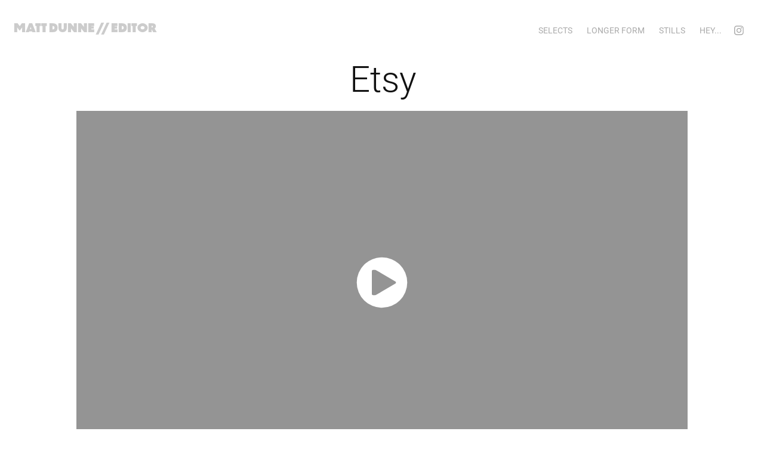

--- FILE ---
content_type: text/html; charset=utf-8
request_url: https://mattdunne101.com/copy-of-bombas-unite
body_size: 7302
content:
<!DOCTYPE HTML>
<html lang="en-US">
<head>
  <meta charset="UTF-8" />
  <meta name="viewport" content="width=device-width, initial-scale=1" />
      <meta name="keywords"  content="video,film,editor,new,york,city,nyc,new york,professional,creative,post production,commercial,documentary,brands,narrative" />
      <meta name="description"  content="Film and commercial editor in NYC.  Working on narrative and non narrative content for brands, long form and short form, and anything else that comes my way." />
      <meta name="twitter:card"  content="summary_large_image" />
      <meta name="twitter:site"  content="@AdobePortfolio" />
      <meta  property="og:title" content="Matt Dunne - Etsy" />
      <meta  property="og:description" content="Film and commercial editor in NYC.  Working on narrative and non narrative content for brands, long form and short form, and anything else that comes my way." />
      <meta  property="og:image" content="https://cdn.myportfolio.com/1c3ef495985a56e3c28ff0e1b0d09ee8/568f5149-6b3a-4b88-8e37-9df171669ce3_rwc_147x124x2493x1405x2493.png?h=eebe0d1e7d0a7c91dc347e64f7221fc5" />
        <link rel="icon" href="https://cdn.myportfolio.com/1c3ef495985a56e3c28ff0e1b0d09ee8/d56a5761-c426-4641-ab0d-dc3c553a502f_carw_1x1x32.png?h=2e847d585063209aef3af29e20d1d9a3" />
      <link rel="stylesheet" href="/dist/css/main.css" type="text/css" />
      <link rel="stylesheet" href="https://cdn.myportfolio.com/1c3ef495985a56e3c28ff0e1b0d09ee8/3489aa0a9e60a467974f286c84ebfff01741211114.css?h=359c8aa926348483908d5bb7978582b4" type="text/css" />
    <link rel="canonical" href="https://mattdunne101.com/copy-of-bombas-unite" />
      <title>Matt Dunne - Etsy</title>
    <script type="text/javascript" src="//use.typekit.net/ik/[base64].js?cb=35f77bfb8b50944859ea3d3804e7194e7a3173fb" async onload="
    try {
      window.Typekit.load();
    } catch (e) {
      console.warn('Typekit not loaded.');
    }
    "></script>
</head>
  <body class="transition-enabled">  <div class='page-background-video page-background-video-with-panel'>
  </div>
  <div class="js-responsive-nav">
    <div class="responsive-nav has-social">
      <div class="close-responsive-click-area js-close-responsive-nav">
        <div class="close-responsive-button"></div>
      </div>
          <div class="nav-container">
            <nav data-hover-hint="nav">
                <div class="gallery-title"><a href="/projects" >Selects</a></div>
                <div class="gallery-title"><a href="/longer-form" >Longer Form</a></div>
      <div class="page-title">
        <a href="/test-1" >Stills</a>
      </div>
      <div class="page-title">
        <a href="/contact" >Hey...</a>
      </div>
                <div class="social pf-nav-social" data-hover-hint="navSocialIcons">
                  <ul>
                          <li>
                            <a href="https://www.instagram.com/itsmemattdunne/" target="_blank">
                              <svg version="1.1" id="Layer_1" xmlns="http://www.w3.org/2000/svg" xmlns:xlink="http://www.w3.org/1999/xlink" viewBox="0 0 30 24" style="enable-background:new 0 0 30 24;" xml:space="preserve" class="icon">
                              <g>
                                <path d="M15,5.4c2.1,0,2.4,0,3.2,0c0.8,0,1.2,0.2,1.5,0.3c0.4,0.1,0.6,0.3,0.9,0.6c0.3,0.3,0.5,0.5,0.6,0.9
                                  c0.1,0.3,0.2,0.7,0.3,1.5c0,0.8,0,1.1,0,3.2s0,2.4,0,3.2c0,0.8-0.2,1.2-0.3,1.5c-0.1,0.4-0.3,0.6-0.6,0.9c-0.3,0.3-0.5,0.5-0.9,0.6
                                  c-0.3,0.1-0.7,0.2-1.5,0.3c-0.8,0-1.1,0-3.2,0s-2.4,0-3.2,0c-0.8,0-1.2-0.2-1.5-0.3c-0.4-0.1-0.6-0.3-0.9-0.6
                                  c-0.3-0.3-0.5-0.5-0.6-0.9c-0.1-0.3-0.2-0.7-0.3-1.5c0-0.8,0-1.1,0-3.2s0-2.4,0-3.2c0-0.8,0.2-1.2,0.3-1.5c0.1-0.4,0.3-0.6,0.6-0.9
                                  c0.3-0.3,0.5-0.5,0.9-0.6c0.3-0.1,0.7-0.2,1.5-0.3C12.6,5.4,12.9,5.4,15,5.4 M15,4c-2.2,0-2.4,0-3.3,0c-0.9,0-1.4,0.2-1.9,0.4
                                  c-0.5,0.2-1,0.5-1.4,0.9C7.9,5.8,7.6,6.2,7.4,6.8C7.2,7.3,7.1,7.9,7,8.7C7,9.6,7,9.8,7,12s0,2.4,0,3.3c0,0.9,0.2,1.4,0.4,1.9
                                  c0.2,0.5,0.5,1,0.9,1.4c0.4,0.4,0.9,0.7,1.4,0.9c0.5,0.2,1.1,0.3,1.9,0.4c0.9,0,1.1,0,3.3,0s2.4,0,3.3,0c0.9,0,1.4-0.2,1.9-0.4
                                  c0.5-0.2,1-0.5,1.4-0.9c0.4-0.4,0.7-0.9,0.9-1.4c0.2-0.5,0.3-1.1,0.4-1.9c0-0.9,0-1.1,0-3.3s0-2.4,0-3.3c0-0.9-0.2-1.4-0.4-1.9
                                  c-0.2-0.5-0.5-1-0.9-1.4c-0.4-0.4-0.9-0.7-1.4-0.9c-0.5-0.2-1.1-0.3-1.9-0.4C17.4,4,17.2,4,15,4L15,4L15,4z"/>
                                <path d="M15,7.9c-2.3,0-4.1,1.8-4.1,4.1s1.8,4.1,4.1,4.1s4.1-1.8,4.1-4.1S17.3,7.9,15,7.9L15,7.9z M15,14.7c-1.5,0-2.7-1.2-2.7-2.7
                                  c0-1.5,1.2-2.7,2.7-2.7s2.7,1.2,2.7,2.7C17.7,13.5,16.5,14.7,15,14.7L15,14.7z"/>
                                <path d="M20.2,7.7c0,0.5-0.4,1-1,1s-1-0.4-1-1s0.4-1,1-1S20.2,7.2,20.2,7.7L20.2,7.7z"/>
                              </g>
                              </svg>
                            </a>
                          </li>
                  </ul>
                </div>
            </nav>
          </div>
    </div>
  </div>
  <div class="site-wrap cfix js-site-wrap">
    <div class="site-container">
      <div class="site-content e2e-site-content">
        <header class="site-header">
          <div class="logo-container">
              <div class="logo-wrap" data-hover-hint="logo">
<div class="logo-secondary logo-secondary-text ">
    <a href="/contact" class="preserve-whitespace">Matt Dunne // Editor</a>

</div>

              </div>
  <div class="hamburger-click-area js-hamburger">
    <div class="hamburger">
      <i></i>
      <i></i>
      <i></i>
    </div>
  </div>
          </div>
              <div class="nav-container">
                <nav data-hover-hint="nav">
                <div class="gallery-title"><a href="/projects" >Selects</a></div>
                <div class="gallery-title"><a href="/longer-form" >Longer Form</a></div>
      <div class="page-title">
        <a href="/test-1" >Stills</a>
      </div>
      <div class="page-title">
        <a href="/contact" >Hey...</a>
      </div>
                    <div class="social pf-nav-social" data-hover-hint="navSocialIcons">
                      <ul>
                              <li>
                                <a href="https://www.instagram.com/itsmemattdunne/" target="_blank">
                                  <svg version="1.1" id="Layer_1" xmlns="http://www.w3.org/2000/svg" xmlns:xlink="http://www.w3.org/1999/xlink" viewBox="0 0 30 24" style="enable-background:new 0 0 30 24;" xml:space="preserve" class="icon">
                                  <g>
                                    <path d="M15,5.4c2.1,0,2.4,0,3.2,0c0.8,0,1.2,0.2,1.5,0.3c0.4,0.1,0.6,0.3,0.9,0.6c0.3,0.3,0.5,0.5,0.6,0.9
                                      c0.1,0.3,0.2,0.7,0.3,1.5c0,0.8,0,1.1,0,3.2s0,2.4,0,3.2c0,0.8-0.2,1.2-0.3,1.5c-0.1,0.4-0.3,0.6-0.6,0.9c-0.3,0.3-0.5,0.5-0.9,0.6
                                      c-0.3,0.1-0.7,0.2-1.5,0.3c-0.8,0-1.1,0-3.2,0s-2.4,0-3.2,0c-0.8,0-1.2-0.2-1.5-0.3c-0.4-0.1-0.6-0.3-0.9-0.6
                                      c-0.3-0.3-0.5-0.5-0.6-0.9c-0.1-0.3-0.2-0.7-0.3-1.5c0-0.8,0-1.1,0-3.2s0-2.4,0-3.2c0-0.8,0.2-1.2,0.3-1.5c0.1-0.4,0.3-0.6,0.6-0.9
                                      c0.3-0.3,0.5-0.5,0.9-0.6c0.3-0.1,0.7-0.2,1.5-0.3C12.6,5.4,12.9,5.4,15,5.4 M15,4c-2.2,0-2.4,0-3.3,0c-0.9,0-1.4,0.2-1.9,0.4
                                      c-0.5,0.2-1,0.5-1.4,0.9C7.9,5.8,7.6,6.2,7.4,6.8C7.2,7.3,7.1,7.9,7,8.7C7,9.6,7,9.8,7,12s0,2.4,0,3.3c0,0.9,0.2,1.4,0.4,1.9
                                      c0.2,0.5,0.5,1,0.9,1.4c0.4,0.4,0.9,0.7,1.4,0.9c0.5,0.2,1.1,0.3,1.9,0.4c0.9,0,1.1,0,3.3,0s2.4,0,3.3,0c0.9,0,1.4-0.2,1.9-0.4
                                      c0.5-0.2,1-0.5,1.4-0.9c0.4-0.4,0.7-0.9,0.9-1.4c0.2-0.5,0.3-1.1,0.4-1.9c0-0.9,0-1.1,0-3.3s0-2.4,0-3.3c0-0.9-0.2-1.4-0.4-1.9
                                      c-0.2-0.5-0.5-1-0.9-1.4c-0.4-0.4-0.9-0.7-1.4-0.9c-0.5-0.2-1.1-0.3-1.9-0.4C17.4,4,17.2,4,15,4L15,4L15,4z"/>
                                    <path d="M15,7.9c-2.3,0-4.1,1.8-4.1,4.1s1.8,4.1,4.1,4.1s4.1-1.8,4.1-4.1S17.3,7.9,15,7.9L15,7.9z M15,14.7c-1.5,0-2.7-1.2-2.7-2.7
                                      c0-1.5,1.2-2.7,2.7-2.7s2.7,1.2,2.7,2.7C17.7,13.5,16.5,14.7,15,14.7L15,14.7z"/>
                                    <path d="M20.2,7.7c0,0.5-0.4,1-1,1s-1-0.4-1-1s0.4-1,1-1S20.2,7.2,20.2,7.7L20.2,7.7z"/>
                                  </g>
                                  </svg>
                                </a>
                              </li>
                      </ul>
                    </div>
                </nav>
              </div>
        </header>
        <main>
  <div class="page-container" data-context="page.page.container" data-hover-hint="pageContainer">
    <section class="page standard-modules">
        <header class="page-header content" data-context="pages" data-identity="id:p5ed11a0ee30e7119fac9f98223f2cd9d70971a7b706b10384fe93" data-hover-hint="pageHeader" data-hover-hint-id="p5ed11a0ee30e7119fac9f98223f2cd9d70971a7b706b10384fe93">
            <h1 class="title preserve-whitespace e2e-site-logo-text">Etsy</h1>
        </header>
      <div class="page-content js-page-content" data-context="pages" data-identity="id:p5ed11a0ee30e7119fac9f98223f2cd9d70971a7b706b10384fe93">
        <div id="project-canvas" class="js-project-modules modules content">
          <div id="project-modules">
              
              
              <div class="project-module module video project-module-video js-js-project-module" style="padding-top: 0px;
padding-bottom: 0px;
  width: 80%;
  float: center;
  clear: both;
">
    <div class="embed-dimensions" style="max-width: 1280px; max-height: 720px; margin: 0 auto;">
    <div class="embed-aspect-ratio" style="padding-bottom: 56.25%; position: relative; height: 0px;">
        <iframe title="Video Player" class="embed-content" src="https://www-ccv.adobe.io/v1/player/ccv/RVysIcgxdPd/embed?bgcolor=%23191919&lazyLoading=true&api_key=BehancePro2View" frameborder="0" allowfullscreen style="position: absolute; top: 0; left: 0; width: 100%; height: 100%;"></iframe>
    </div>
    </div>

</div>

              
              
              
              
              
              
              
              
              
              
              
              
              <div class="project-module module text project-module-text align- js-project-module e2e-site-project-module-text" style="padding-top: 19px;
padding-bottom: 0px;
  width: 80%;
  float: center;
  clear: both;
">
  <div class="rich-text js-text-editable module-text"><div style="line-height:9px; text-align:center;" class="texteditor-inline-lineheight"><span style="font-size:14px;" class="texteditor-inline-fontsize">Production Company // Bindery</span></div><div style="line-height:9px; text-align:center;" class="texteditor-inline-lineheight"><span style="font-size:14px;" class="texteditor-inline-fontsize">Client // Etsy</span></div><div style="line-height:9px; text-align:center;" class="texteditor-inline-lineheight"><span style="font-size:14px;" class="texteditor-inline-fontsize">Director // Kristine Tsui</span></div><div style="line-height:9px; text-align:center;" class="texteditor-inline-lineheight"><span style="font-size:14px;" class="texteditor-inline-fontsize">Editor // Matt Dunne</span></div><div style="line-height:9px; text-align:center;" class="texteditor-inline-lineheight"><span style="font-size:14px;" class="texteditor-inline-fontsize"></span><div style="line-height:9px; text-align:center;" class="texteditor-inline-lineheight"><span style="font-size:14px;">Post Producer // Jen Gothard</span></div><div style="line-height:9px; text-align:center;" class="texteditor-inline-lineheight"><span style="font-size: 14px;">Sound Mix // Doug Moss</span></div><div style="line-height:9px; text-align:center;" class="texteditor-inline-lineheight"><span style="font-size: 14px;">Color // Mike Howell, Color Collective</span></div><div style="line-height:9px; text-align:center;" class="texteditor-inline-lineheight"><span style="font-size:14px;" class="texteditor-inline-fontsize">Executive Producer // Carter Collins</span></div><div style="line-height:9px; text-align:center;" class="texteditor-inline-lineheight"><span style="font-size:14px;" class="texteditor-inline-fontsize">Producer // Min Soo Kim</span></div><div style="line-height:9px; text-align:center;" class="texteditor-inline-lineheight"><span style="font-size:14px;" class="texteditor-inline-fontsize">DP // Ben Joyner</span></div></div></div>
</div>

              
              
              
              
          </div>
        </div>
      </div>
    </section>
          <section class="other-projects" data-context="page.page.other_pages" data-hover-hint="otherPages">
            <div class="title-wrapper">
              <div class="title-container">
                  <h3 class="other-projects-title preserve-whitespace">Check these out...</h3>
              </div>
            </div>
            <div class="project-covers">
                  <a class="project-cover js-project-cover-touch hold-space" href="/copy-of-swarovski-multifaceted-trends-1" data-context="pages" data-identity="id:p5e0e4821cfdf4159797b3092bcbc80c14a0c120dbdaa3c6f2c3b2">
                    <div class="cover-content-container">
                      <div class="cover-image-wrap">
                        <div class="cover-image">
                            <div class="cover cover-normal">

            <img
              class="cover__img js-lazy"
              src="https://cdn.myportfolio.com/1c3ef495985a56e3c28ff0e1b0d09ee8/b8fa27b0-1d2b-416e-a384-922e5323f9d8_rwc_0x0x638x360x32.gif?h=ebf491cdb307553cfc4f8e3e8ea178fc"
              data-src="https://cdn.myportfolio.com/1c3ef495985a56e3c28ff0e1b0d09ee8/b8fa27b0-1d2b-416e-a384-922e5323f9d8_rwc_0x0x638x360x638.gif?h=84bf57cb7d409d01735567d34934e669"
              data-srcset="https://cdn.myportfolio.com/1c3ef495985a56e3c28ff0e1b0d09ee8/b8fa27b0-1d2b-416e-a384-922e5323f9d8_rwc_0x0x638x360x640.gif?h=c54a16445ba45adb210993b97db97fce 640w, https://cdn.myportfolio.com/1c3ef495985a56e3c28ff0e1b0d09ee8/b8fa27b0-1d2b-416e-a384-922e5323f9d8_rwc_0x0x638x360x638.gif?h=84bf57cb7d409d01735567d34934e669 1280w, https://cdn.myportfolio.com/1c3ef495985a56e3c28ff0e1b0d09ee8/b8fa27b0-1d2b-416e-a384-922e5323f9d8_rwc_0x0x638x360x638.gif?h=84bf57cb7d409d01735567d34934e669 1366w, https://cdn.myportfolio.com/1c3ef495985a56e3c28ff0e1b0d09ee8/b8fa27b0-1d2b-416e-a384-922e5323f9d8_rwc_0x0x638x360x638.gif?h=84bf57cb7d409d01735567d34934e669 1920w, https://cdn.myportfolio.com/1c3ef495985a56e3c28ff0e1b0d09ee8/b8fa27b0-1d2b-416e-a384-922e5323f9d8_rwc_0x0x638x360x638.gif?h=84bf57cb7d409d01735567d34934e669 2560w, https://cdn.myportfolio.com/1c3ef495985a56e3c28ff0e1b0d09ee8/b8fa27b0-1d2b-416e-a384-922e5323f9d8_rwc_0x0x638x360x638.gif?h=84bf57cb7d409d01735567d34934e669 5120w"
              data-sizes="(max-width: 540px) 100vw, (max-width: 768px) 50vw, calc(1600px / 8)"
            >
                                      </div>
                        </div>
                      </div>
                      <div class="details-wrap">
                        <div class="details">
                          <div class="details-inner">
                              <div class="title preserve-whitespace">One Plus McLaren</div>
                          </div>
                        </div>
                      </div>
                    </div>
                  </a>
                  <a class="project-cover js-project-cover-touch hold-space" href="/copy-of-one-plus-mclaren-2" data-context="pages" data-identity="id:p5e0f6b5bb4db8cbd0a1b728d4e3270fed1cdb7a659f90c5035c25">
                    <div class="cover-content-container">
                      <div class="cover-image-wrap">
                        <div class="cover-image">
                            <div class="cover cover-normal">

            <img
              class="cover__img js-lazy"
              src="https://cdn.myportfolio.com/1c3ef495985a56e3c28ff0e1b0d09ee8/09dd2d1a-fa37-4e20-bcee-e7adc9b612f0_rwc_123x69x392x221x32.gif?h=edee7a1018692b006eb3d431cbbda9ea"
              data-src="https://cdn.myportfolio.com/1c3ef495985a56e3c28ff0e1b0d09ee8/09dd2d1a-fa37-4e20-bcee-e7adc9b612f0_rwc_123x69x392x221x392.gif?h=a0fd4edda491acedc7870666c673d0e2"
              data-srcset="https://cdn.myportfolio.com/1c3ef495985a56e3c28ff0e1b0d09ee8/09dd2d1a-fa37-4e20-bcee-e7adc9b612f0_rwc_123x69x392x221x640.gif?h=f8dad13bbfcdda99fafd37b97014599c 640w, https://cdn.myportfolio.com/1c3ef495985a56e3c28ff0e1b0d09ee8/09dd2d1a-fa37-4e20-bcee-e7adc9b612f0_rwc_123x69x392x221x392.gif?h=a0fd4edda491acedc7870666c673d0e2 1280w, https://cdn.myportfolio.com/1c3ef495985a56e3c28ff0e1b0d09ee8/09dd2d1a-fa37-4e20-bcee-e7adc9b612f0_rwc_123x69x392x221x392.gif?h=a0fd4edda491acedc7870666c673d0e2 1366w, https://cdn.myportfolio.com/1c3ef495985a56e3c28ff0e1b0d09ee8/09dd2d1a-fa37-4e20-bcee-e7adc9b612f0_rwc_123x69x392x221x392.gif?h=a0fd4edda491acedc7870666c673d0e2 1920w, https://cdn.myportfolio.com/1c3ef495985a56e3c28ff0e1b0d09ee8/09dd2d1a-fa37-4e20-bcee-e7adc9b612f0_rwc_123x69x392x221x392.gif?h=a0fd4edda491acedc7870666c673d0e2 2560w, https://cdn.myportfolio.com/1c3ef495985a56e3c28ff0e1b0d09ee8/09dd2d1a-fa37-4e20-bcee-e7adc9b612f0_rwc_123x69x392x221x392.gif?h=a0fd4edda491acedc7870666c673d0e2 5120w"
              data-sizes="(max-width: 540px) 100vw, (max-width: 768px) 50vw, calc(1600px / 8)"
            >
                                      </div>
                        </div>
                      </div>
                      <div class="details-wrap">
                        <div class="details">
                          <div class="details-inner">
                              <div class="title preserve-whitespace">The Refined Players Series</div>
                          </div>
                        </div>
                      </div>
                    </div>
                  </a>
                  <a class="project-cover js-project-cover-touch hold-space" href="/copy-of-birchbox-beauty-discovered" data-context="pages" data-identity="id:p5e0f989ad5ca732d30d20677a0358a0b486b8cf51b2306ee8aca1">
                    <div class="cover-content-container">
                      <div class="cover-image-wrap">
                        <div class="cover-image">
                            <div class="cover cover-normal">

            <img
              class="cover__img js-lazy"
              src="https://cdn.myportfolio.com/1c3ef495985a56e3c28ff0e1b0d09ee8/96843d1b-9f98-4b01-8784-9ebf42b92be8_carw_202x158x32.jpg?h=fe2c9be3f0437164c075d4d9d32532c2"
              data-src="https://cdn.myportfolio.com/1c3ef495985a56e3c28ff0e1b0d09ee8/96843d1b-9f98-4b01-8784-9ebf42b92be8_car_202x158.jpg?h=32edba6a8275b2a1dd013f35d5af7135"
              data-srcset="https://cdn.myportfolio.com/1c3ef495985a56e3c28ff0e1b0d09ee8/96843d1b-9f98-4b01-8784-9ebf42b92be8_carw_202x158x640.jpg?h=9a8a1ca7fa7799ce3d23f23cea8573c7 640w, https://cdn.myportfolio.com/1c3ef495985a56e3c28ff0e1b0d09ee8/96843d1b-9f98-4b01-8784-9ebf42b92be8_carw_202x158x1280.jpg?h=d619bbc35fa0526c65005b01ea468eae 1280w, https://cdn.myportfolio.com/1c3ef495985a56e3c28ff0e1b0d09ee8/96843d1b-9f98-4b01-8784-9ebf42b92be8_carw_202x158x1366.jpg?h=ab5cfc3788863f8feb6e191b961b9561 1366w, https://cdn.myportfolio.com/1c3ef495985a56e3c28ff0e1b0d09ee8/96843d1b-9f98-4b01-8784-9ebf42b92be8_carw_202x158x1920.jpg?h=d1ea5d93ccee8dd3a281b9b3728d622d 1920w, https://cdn.myportfolio.com/1c3ef495985a56e3c28ff0e1b0d09ee8/96843d1b-9f98-4b01-8784-9ebf42b92be8_carw_202x158x2560.jpg?h=16e5ee56819dca291999832b09a6d2b2 2560w, https://cdn.myportfolio.com/1c3ef495985a56e3c28ff0e1b0d09ee8/96843d1b-9f98-4b01-8784-9ebf42b92be8_carw_202x158x5120.jpg?h=ddb43920b398d2ee2e551a0bd65147e3 5120w"
              data-sizes="(max-width: 540px) 100vw, (max-width: 768px) 50vw, calc(1600px / 8)"
            >
                                      </div>
                        </div>
                      </div>
                      <div class="details-wrap">
                        <div class="details">
                          <div class="details-inner">
                              <div class="title preserve-whitespace">Invent Yourself</div>
                          </div>
                        </div>
                      </div>
                    </div>
                  </a>
                  <a class="project-cover js-project-cover-touch hold-space" href="/copy-of-the-best-damn-marinos-1" data-context="pages" data-identity="id:p5e20bebd121d5a0c619ce223893bcf9b55a2523aef2ae4c4d8d46">
                    <div class="cover-content-container">
                      <div class="cover-image-wrap">
                        <div class="cover-image">
                            <div class="cover cover-normal">

            <img
              class="cover__img js-lazy"
              src="https://cdn.myportfolio.com/1c3ef495985a56e3c28ff0e1b0d09ee8/b964dba4-34e2-4bb7-814f-7337596e585e_carw_202x158x32.gif?h=97e4e5b394b1be02c8f4f1e3e8280e5c"
              data-src="https://cdn.myportfolio.com/1c3ef495985a56e3c28ff0e1b0d09ee8/b964dba4-34e2-4bb7-814f-7337596e585e_car_202x158.gif?h=a53a736eef90a209284d99d3f1eb8044"
              data-srcset="https://cdn.myportfolio.com/1c3ef495985a56e3c28ff0e1b0d09ee8/b964dba4-34e2-4bb7-814f-7337596e585e_carw_202x158x640.gif?h=dbb45a25e0b68151d995c45b2e813c4d 640w, https://cdn.myportfolio.com/1c3ef495985a56e3c28ff0e1b0d09ee8/b964dba4-34e2-4bb7-814f-7337596e585e_carw_202x158x1280.gif?h=d6a5ae731ac4515ca030ef71192a8e4f 1280w, https://cdn.myportfolio.com/1c3ef495985a56e3c28ff0e1b0d09ee8/b964dba4-34e2-4bb7-814f-7337596e585e_carw_202x158x1366.gif?h=ca4632c7f1fe3facaea836e172f16cee 1366w, https://cdn.myportfolio.com/1c3ef495985a56e3c28ff0e1b0d09ee8/b964dba4-34e2-4bb7-814f-7337596e585e_carw_202x158x1920.gif?h=06a45f69162186b43920c01de8d65580 1920w, https://cdn.myportfolio.com/1c3ef495985a56e3c28ff0e1b0d09ee8/b964dba4-34e2-4bb7-814f-7337596e585e_carw_202x158x2560.gif?h=e7a8e655180dfc48cef709f2d973a2dc 2560w, https://cdn.myportfolio.com/1c3ef495985a56e3c28ff0e1b0d09ee8/b964dba4-34e2-4bb7-814f-7337596e585e_carw_202x158x5120.gif?h=d14c24fbd9a3d702481f9db2f2da1cb6 5120w"
              data-sizes="(max-width: 540px) 100vw, (max-width: 768px) 50vw, calc(1600px / 8)"
            >
                                      </div>
                        </div>
                      </div>
                      <div class="details-wrap">
                        <div class="details">
                          <div class="details-inner">
                              <div class="title preserve-whitespace">Zac Efron's Sock Test</div>
                          </div>
                        </div>
                      </div>
                    </div>
                  </a>
                  <a class="project-cover js-project-cover-touch hold-space" href="/copy-of-mr-rooter-options" data-context="pages" data-identity="id:p61dc47d786077635e2831127680204701eb778d3cc9379aefb931">
                    <div class="cover-content-container">
                      <div class="cover-image-wrap">
                        <div class="cover-image">
                            <div class="cover cover-normal">

            <img
              class="cover__img js-lazy"
              src="https://cdn.myportfolio.com/1c3ef495985a56e3c28ff0e1b0d09ee8/1d952986-9f66-445c-86de-4df8ea52275d_rwc_266x194x2257x1272x32.png?h=3f2d20d1d7012bcafee17e00d35c26e5"
              data-src="https://cdn.myportfolio.com/1c3ef495985a56e3c28ff0e1b0d09ee8/1d952986-9f66-445c-86de-4df8ea52275d_rwc_266x194x2257x1272x2257.png?h=a7dd3ba91ef0e6c0b24c322305a55d3b"
              data-srcset="https://cdn.myportfolio.com/1c3ef495985a56e3c28ff0e1b0d09ee8/1d952986-9f66-445c-86de-4df8ea52275d_rwc_266x194x2257x1272x640.png?h=494f282fe41bbd0c4611f0be3dd90f60 640w, https://cdn.myportfolio.com/1c3ef495985a56e3c28ff0e1b0d09ee8/1d952986-9f66-445c-86de-4df8ea52275d_rwc_266x194x2257x1272x1280.png?h=bc6c73e9c6de2c4d53dc26869ac3fabd 1280w, https://cdn.myportfolio.com/1c3ef495985a56e3c28ff0e1b0d09ee8/1d952986-9f66-445c-86de-4df8ea52275d_rwc_266x194x2257x1272x1366.png?h=33880e245a39b1bae4aed5f22acb842b 1366w, https://cdn.myportfolio.com/1c3ef495985a56e3c28ff0e1b0d09ee8/1d952986-9f66-445c-86de-4df8ea52275d_rwc_266x194x2257x1272x1920.png?h=c02a341466e3b6abb662272c528cd561 1920w, https://cdn.myportfolio.com/1c3ef495985a56e3c28ff0e1b0d09ee8/1d952986-9f66-445c-86de-4df8ea52275d_rwc_266x194x2257x1272x2560.png?h=e8122c98475e6d0d3a03410de2e73555 2560w, https://cdn.myportfolio.com/1c3ef495985a56e3c28ff0e1b0d09ee8/1d952986-9f66-445c-86de-4df8ea52275d_rwc_266x194x2257x1272x2257.png?h=a7dd3ba91ef0e6c0b24c322305a55d3b 5120w"
              data-sizes="(max-width: 540px) 100vw, (max-width: 768px) 50vw, calc(1600px / 8)"
            >
                                      </div>
                        </div>
                      </div>
                      <div class="details-wrap">
                        <div class="details">
                          <div class="details-inner">
                              <div class="title preserve-whitespace">Mr Rooter Options</div>
                          </div>
                        </div>
                      </div>
                    </div>
                  </a>
                  <a class="project-cover js-project-cover-touch hold-space" href="/copy-of-the-refined-players-series" data-context="pages" data-identity="id:p5e0f8b1ebc1491de1ca831f584d29213704012e3c6616fa3239da">
                    <div class="cover-content-container">
                      <div class="cover-image-wrap">
                        <div class="cover-image">
                            <div class="cover cover-normal">

            <img
              class="cover__img js-lazy"
              src="https://cdn.myportfolio.com/1c3ef495985a56e3c28ff0e1b0d09ee8/d98745ff-8c38-4841-a824-8b69108dfc41_rwc_19x10x604x340x32.gif?h=b8c9b59ca9d12d6cef931d7c2fe674e3"
              data-src="https://cdn.myportfolio.com/1c3ef495985a56e3c28ff0e1b0d09ee8/d98745ff-8c38-4841-a824-8b69108dfc41_rwc_19x10x604x340x604.gif?h=7ab21fff89067604d225a64612f67a4e"
              data-srcset="https://cdn.myportfolio.com/1c3ef495985a56e3c28ff0e1b0d09ee8/d98745ff-8c38-4841-a824-8b69108dfc41_rwc_19x10x604x340x640.gif?h=71d3813417b07ed1d840133d14d51372 640w, https://cdn.myportfolio.com/1c3ef495985a56e3c28ff0e1b0d09ee8/d98745ff-8c38-4841-a824-8b69108dfc41_rwc_19x10x604x340x604.gif?h=7ab21fff89067604d225a64612f67a4e 1280w, https://cdn.myportfolio.com/1c3ef495985a56e3c28ff0e1b0d09ee8/d98745ff-8c38-4841-a824-8b69108dfc41_rwc_19x10x604x340x604.gif?h=7ab21fff89067604d225a64612f67a4e 1366w, https://cdn.myportfolio.com/1c3ef495985a56e3c28ff0e1b0d09ee8/d98745ff-8c38-4841-a824-8b69108dfc41_rwc_19x10x604x340x604.gif?h=7ab21fff89067604d225a64612f67a4e 1920w, https://cdn.myportfolio.com/1c3ef495985a56e3c28ff0e1b0d09ee8/d98745ff-8c38-4841-a824-8b69108dfc41_rwc_19x10x604x340x604.gif?h=7ab21fff89067604d225a64612f67a4e 2560w, https://cdn.myportfolio.com/1c3ef495985a56e3c28ff0e1b0d09ee8/d98745ff-8c38-4841-a824-8b69108dfc41_rwc_19x10x604x340x604.gif?h=7ab21fff89067604d225a64612f67a4e 5120w"
              data-sizes="(max-width: 540px) 100vw, (max-width: 768px) 50vw, calc(1600px / 8)"
            >
                                      </div>
                        </div>
                      </div>
                      <div class="details-wrap">
                        <div class="details">
                          <div class="details-inner">
                              <div class="title preserve-whitespace">The Best Damn Marinos</div>
                          </div>
                        </div>
                      </div>
                    </div>
                  </a>
                  <a class="project-cover js-project-cover-touch hold-space" href="/copy-of-john-mayer-goes-outside" data-context="pages" data-identity="id:p61dc47aa1df451f2bd827bd2700a3dfff0814e755182e13fc43af">
                    <div class="cover-content-container">
                      <div class="cover-image-wrap">
                        <div class="cover-image">
                            <div class="cover cover-normal">

            <img
              class="cover__img js-lazy"
              src="https://cdn.myportfolio.com/1c3ef495985a56e3c28ff0e1b0d09ee8/460f64af-a069-4b11-bbd1-ab65d03993c3_rwc_393x188x3459x1949x32.png?h=c9e4faad1b43419b3647f3dda17da82b"
              data-src="https://cdn.myportfolio.com/1c3ef495985a56e3c28ff0e1b0d09ee8/460f64af-a069-4b11-bbd1-ab65d03993c3_rwc_393x188x3459x1949x3459.png?h=d3bc6a609b4c5591db1e28c08e35b59d"
              data-srcset="https://cdn.myportfolio.com/1c3ef495985a56e3c28ff0e1b0d09ee8/460f64af-a069-4b11-bbd1-ab65d03993c3_rwc_393x188x3459x1949x640.png?h=f36891b40e8e7fd76f88fb9b77c3ef84 640w, https://cdn.myportfolio.com/1c3ef495985a56e3c28ff0e1b0d09ee8/460f64af-a069-4b11-bbd1-ab65d03993c3_rwc_393x188x3459x1949x1280.png?h=b95d92fc31027d3a2691c3bc157e0da0 1280w, https://cdn.myportfolio.com/1c3ef495985a56e3c28ff0e1b0d09ee8/460f64af-a069-4b11-bbd1-ab65d03993c3_rwc_393x188x3459x1949x1366.png?h=2f5261e424dfbb889bfcd598ac37a7a0 1366w, https://cdn.myportfolio.com/1c3ef495985a56e3c28ff0e1b0d09ee8/460f64af-a069-4b11-bbd1-ab65d03993c3_rwc_393x188x3459x1949x1920.png?h=4b05c7fbff64917adde5e453de79c134 1920w, https://cdn.myportfolio.com/1c3ef495985a56e3c28ff0e1b0d09ee8/460f64af-a069-4b11-bbd1-ab65d03993c3_rwc_393x188x3459x1949x2560.png?h=3ecce2ccaf53378468a6acf34e9c9cab 2560w, https://cdn.myportfolio.com/1c3ef495985a56e3c28ff0e1b0d09ee8/460f64af-a069-4b11-bbd1-ab65d03993c3_rwc_393x188x3459x1949x3459.png?h=d3bc6a609b4c5591db1e28c08e35b59d 5120w"
              data-sizes="(max-width: 540px) 100vw, (max-width: 768px) 50vw, calc(1600px / 8)"
            >
                                      </div>
                        </div>
                      </div>
                      <div class="details-wrap">
                        <div class="details">
                          <div class="details-inner">
                              <div class="title preserve-whitespace">Roman Code Words</div>
                          </div>
                        </div>
                      </div>
                    </div>
                  </a>
                  <a class="project-cover js-project-cover-touch hold-space" href="/copy-of-one-plus-mclaren" data-context="pages" data-identity="id:p5e0e61b522672d40faaa83668e9d4935760d083f97a69e2e76de6">
                    <div class="cover-content-container">
                      <div class="cover-image-wrap">
                        <div class="cover-image">
                            <div class="cover cover-normal">

            <img
              class="cover__img js-lazy"
              src="https://cdn.myportfolio.com/1c3ef495985a56e3c28ff0e1b0d09ee8/75fdacea-a229-49f9-87e5-6e121f8a263f_carw_202x158x32.jpg?h=eaee76b072d739ce274ef7e4bad28b01"
              data-src="https://cdn.myportfolio.com/1c3ef495985a56e3c28ff0e1b0d09ee8/75fdacea-a229-49f9-87e5-6e121f8a263f_car_202x158.jpg?h=be7363394ea4dc5dd3496fe093aa6214"
              data-srcset="https://cdn.myportfolio.com/1c3ef495985a56e3c28ff0e1b0d09ee8/75fdacea-a229-49f9-87e5-6e121f8a263f_carw_202x158x640.jpg?h=4c8b324f70fb2dbcc921091b08fa85b0 640w, https://cdn.myportfolio.com/1c3ef495985a56e3c28ff0e1b0d09ee8/75fdacea-a229-49f9-87e5-6e121f8a263f_carw_202x158x1280.jpg?h=c8fe0582bf81cc7eaba371c41d8adeb3 1280w, https://cdn.myportfolio.com/1c3ef495985a56e3c28ff0e1b0d09ee8/75fdacea-a229-49f9-87e5-6e121f8a263f_carw_202x158x1366.jpg?h=9055e5dc0839bea4e5b9427583ac550d 1366w, https://cdn.myportfolio.com/1c3ef495985a56e3c28ff0e1b0d09ee8/75fdacea-a229-49f9-87e5-6e121f8a263f_carw_202x158x1920.jpg?h=1db46b1948cb12f8c9b9f4f0a55ab15b 1920w, https://cdn.myportfolio.com/1c3ef495985a56e3c28ff0e1b0d09ee8/75fdacea-a229-49f9-87e5-6e121f8a263f_carw_202x158x2560.jpg?h=f6668c625de345ba93718c5eb29d0bb1 2560w, https://cdn.myportfolio.com/1c3ef495985a56e3c28ff0e1b0d09ee8/75fdacea-a229-49f9-87e5-6e121f8a263f_carw_202x158x5120.jpg?h=2b11e4943ef55fbf9ab612824fe17e17 5120w"
              data-sizes="(max-width: 540px) 100vw, (max-width: 768px) 50vw, calc(1600px / 8)"
            >
                                      </div>
                        </div>
                      </div>
                      <div class="details-wrap">
                        <div class="details">
                          <div class="details-inner">
                              <div class="title preserve-whitespace">Bombas Mamas Wool</div>
                          </div>
                        </div>
                      </div>
                    </div>
                  </a>
                  <a class="project-cover js-project-cover-touch hold-space" href="/copy-of-the-refined-players-series-1" data-context="pages" data-identity="id:p5e0f8f60cbb7914d9035e9020778c2b9730c37d38da3d0b2287db">
                    <div class="cover-content-container">
                      <div class="cover-image-wrap">
                        <div class="cover-image">
                            <div class="cover cover-normal">

            <img
              class="cover__img js-lazy"
              src="https://cdn.myportfolio.com/1c3ef495985a56e3c28ff0e1b0d09ee8/8ce9ac3a-d4df-47e1-b7de-d65a7081af67_rwc_816x280x1081x609x32.jpg?h=754deb8127bfb272d7c771429aba0804"
              data-src="https://cdn.myportfolio.com/1c3ef495985a56e3c28ff0e1b0d09ee8/8ce9ac3a-d4df-47e1-b7de-d65a7081af67_rwc_816x280x1081x609x1081.jpg?h=0c735d92b5d07802b04dad77cb6d1201"
              data-srcset="https://cdn.myportfolio.com/1c3ef495985a56e3c28ff0e1b0d09ee8/8ce9ac3a-d4df-47e1-b7de-d65a7081af67_rwc_816x280x1081x609x640.jpg?h=5f3a1b0c33d4c4c815938819f54f78cc 640w, https://cdn.myportfolio.com/1c3ef495985a56e3c28ff0e1b0d09ee8/8ce9ac3a-d4df-47e1-b7de-d65a7081af67_rwc_816x280x1081x609x1280.jpg?h=4b97549042cdf2ba6036d0f0029ab1dc 1280w, https://cdn.myportfolio.com/1c3ef495985a56e3c28ff0e1b0d09ee8/8ce9ac3a-d4df-47e1-b7de-d65a7081af67_rwc_816x280x1081x609x1366.jpg?h=999931a881295190b1761c7d7eaf229f 1366w, https://cdn.myportfolio.com/1c3ef495985a56e3c28ff0e1b0d09ee8/8ce9ac3a-d4df-47e1-b7de-d65a7081af67_rwc_816x280x1081x609x1920.jpg?h=68056a7522e225b28b17f02016a2a112 1920w, https://cdn.myportfolio.com/1c3ef495985a56e3c28ff0e1b0d09ee8/8ce9ac3a-d4df-47e1-b7de-d65a7081af67_rwc_816x280x1081x609x1081.jpg?h=0c735d92b5d07802b04dad77cb6d1201 2560w, https://cdn.myportfolio.com/1c3ef495985a56e3c28ff0e1b0d09ee8/8ce9ac3a-d4df-47e1-b7de-d65a7081af67_rwc_816x280x1081x609x1081.jpg?h=0c735d92b5d07802b04dad77cb6d1201 5120w"
              data-sizes="(max-width: 540px) 100vw, (max-width: 768px) 50vw, calc(1600px / 8)"
            >
                                      </div>
                        </div>
                      </div>
                      <div class="details-wrap">
                        <div class="details">
                          <div class="details-inner">
                              <div class="title preserve-whitespace">The University of Alabama</div>
                          </div>
                        </div>
                      </div>
                    </div>
                  </a>
                  <a class="project-cover js-project-cover-touch hold-space" href="/copy-of-dicks-sporting-goods-vrst" data-context="pages" data-identity="id:p606f6ab49bb7ec9c50f23012d8ac89e2563919c313cfd1476dbfa">
                    <div class="cover-content-container">
                      <div class="cover-image-wrap">
                        <div class="cover-image">
                            <div class="cover cover-normal">

            <img
              class="cover__img js-lazy"
              src="https://cdn.myportfolio.com/1c3ef495985a56e3c28ff0e1b0d09ee8/fa56860f-b2dd-4046-b789-9f151820350e_rwc_0x0x638x360x32.gif?h=b5a3e93a127d16bdaf8f335c45250ab5"
              data-src="https://cdn.myportfolio.com/1c3ef495985a56e3c28ff0e1b0d09ee8/fa56860f-b2dd-4046-b789-9f151820350e_rwc_0x0x638x360x638.gif?h=a25461e84e03c01829765a18de01c9b0"
              data-srcset="https://cdn.myportfolio.com/1c3ef495985a56e3c28ff0e1b0d09ee8/fa56860f-b2dd-4046-b789-9f151820350e_rwc_0x0x638x360x640.gif?h=8fc53a9031e2801a4119b59d2c48868e 640w, https://cdn.myportfolio.com/1c3ef495985a56e3c28ff0e1b0d09ee8/fa56860f-b2dd-4046-b789-9f151820350e_rwc_0x0x638x360x638.gif?h=a25461e84e03c01829765a18de01c9b0 1280w, https://cdn.myportfolio.com/1c3ef495985a56e3c28ff0e1b0d09ee8/fa56860f-b2dd-4046-b789-9f151820350e_rwc_0x0x638x360x638.gif?h=a25461e84e03c01829765a18de01c9b0 1366w, https://cdn.myportfolio.com/1c3ef495985a56e3c28ff0e1b0d09ee8/fa56860f-b2dd-4046-b789-9f151820350e_rwc_0x0x638x360x638.gif?h=a25461e84e03c01829765a18de01c9b0 1920w, https://cdn.myportfolio.com/1c3ef495985a56e3c28ff0e1b0d09ee8/fa56860f-b2dd-4046-b789-9f151820350e_rwc_0x0x638x360x638.gif?h=a25461e84e03c01829765a18de01c9b0 2560w, https://cdn.myportfolio.com/1c3ef495985a56e3c28ff0e1b0d09ee8/fa56860f-b2dd-4046-b789-9f151820350e_rwc_0x0x638x360x638.gif?h=a25461e84e03c01829765a18de01c9b0 5120w"
              data-sizes="(max-width: 540px) 100vw, (max-width: 768px) 50vw, calc(1600px / 8)"
            >
                                      </div>
                        </div>
                      </div>
                      <div class="details-wrap">
                        <div class="details">
                          <div class="details-inner">
                              <div class="title preserve-whitespace">John Mayer Goes Outside</div>
                          </div>
                        </div>
                      </div>
                    </div>
                  </a>
            </div>
          </section>
        <section class="back-to-top" data-hover-hint="backToTop">
          <a href="#"><span class="arrow">&uarr;</span><span class="preserve-whitespace">Back to Top</span></a>
        </section>
        <a class="back-to-top-fixed js-back-to-top back-to-top-fixed-with-panel" data-hover-hint="backToTop" data-hover-hint-placement="top-start" href="#">
          <svg version="1.1" id="Layer_1" xmlns="http://www.w3.org/2000/svg" xmlns:xlink="http://www.w3.org/1999/xlink" x="0px" y="0px"
           viewBox="0 0 26 26" style="enable-background:new 0 0 26 26;" xml:space="preserve" class="icon icon-back-to-top">
          <g>
            <path d="M13.8,1.3L21.6,9c0.1,0.1,0.1,0.3,0.2,0.4c0.1,0.1,0.1,0.3,0.1,0.4s0,0.3-0.1,0.4c-0.1,0.1-0.1,0.3-0.3,0.4
              c-0.1,0.1-0.2,0.2-0.4,0.3c-0.2,0.1-0.3,0.1-0.4,0.1c-0.1,0-0.3,0-0.4-0.1c-0.2-0.1-0.3-0.2-0.4-0.3L14.2,5l0,19.1
              c0,0.2-0.1,0.3-0.1,0.5c0,0.1-0.1,0.3-0.3,0.4c-0.1,0.1-0.2,0.2-0.4,0.3c-0.1,0.1-0.3,0.1-0.5,0.1c-0.1,0-0.3,0-0.4-0.1
              c-0.1-0.1-0.3-0.1-0.4-0.3c-0.1-0.1-0.2-0.2-0.3-0.4c-0.1-0.1-0.1-0.3-0.1-0.5l0-19.1l-5.7,5.7C6,10.8,5.8,10.9,5.7,11
              c-0.1,0.1-0.3,0.1-0.4,0.1c-0.2,0-0.3,0-0.4-0.1c-0.1-0.1-0.3-0.2-0.4-0.3c-0.1-0.1-0.1-0.2-0.2-0.4C4.1,10.2,4,10.1,4.1,9.9
              c0-0.1,0-0.3,0.1-0.4c0-0.1,0.1-0.3,0.3-0.4l7.7-7.8c0.1,0,0.2-0.1,0.2-0.1c0,0,0.1-0.1,0.2-0.1c0.1,0,0.2,0,0.2-0.1
              c0.1,0,0.1,0,0.2,0c0,0,0.1,0,0.2,0c0.1,0,0.2,0,0.2,0.1c0.1,0,0.1,0.1,0.2,0.1C13.7,1.2,13.8,1.2,13.8,1.3z"/>
          </g>
          </svg>
        </a>
  </div>
        </main>
      </div>
    </div>
  </div>
</body>
<script type="text/javascript">
  // fix for Safari's back/forward cache
  window.onpageshow = function(e) {
    if (e.persisted) { window.location.reload(); }
  };
</script>
  <script type="text/javascript">var __config__ = {"page_id":"p5ed11a0ee30e7119fac9f98223f2cd9d70971a7b706b10384fe93","theme":{"name":"geometric"},"pageTransition":true,"linkTransition":true,"disableDownload":true,"localizedValidationMessages":{"required":"This field is required","Email":"This field must be a valid email address"},"lightbox":{"enabled":true,"color":{"opacity":0.94,"hex":"#fff"}},"cookie_banner":{"enabled":false},"googleAnalytics":{"trackingCode":"G-5TVQH55XYT","anonymization":false}};</script>
  <script type="text/javascript" src="/site/translations?cb=35f77bfb8b50944859ea3d3804e7194e7a3173fb"></script>
  <script type="text/javascript" src="/dist/js/main.js?cb=35f77bfb8b50944859ea3d3804e7194e7a3173fb"></script>
</html>


--- FILE ---
content_type: text/html
request_url: https://www-ccv.adobe.io/v1/player/ccv/RVysIcgxdPd/embed?bgcolor=%23191919&lazyLoading=true&api_key=BehancePro2View
body_size: 2389
content:
<!DOCTYPE html>
<html lang="en">
<head>
    <meta http-equiv="X-UA-Compatible" content="IE=edge">
    <!-- NREUM: (1) -->
    <meta http-equiv="Content-Type" content="text/html; charset=utf-8" />
    <meta name="viewport" content="initial-scale=1.0, maximum-scale=1.0, user-scalable=no, width=device-width" />
    <!-- change title to match the h1 heading -->
    <title>Creative Cloud Player (HLS-everywhere Player)</title>
    <script src="https://cdnjs.cloudflare.com/ajax/libs/jquery/3.4.1/jquery.min.js"></script>
    <script src="https://use.typekit.net/wna4qxf.js"></script>
    <script src="https://www-ccv.adobe.io/build84473021/resource/ccv/js/ingest.min.js"></script>
    <script src="https://cdnjs.cloudflare.com/ajax/libs/babel-polyfill/7.2.5/polyfill.min.js"></script>
    <script src="https://www-ccv.adobe.io/build84473021/resource/ccv/js/video.min.js"></script>
    <script src="https://www-ccv.adobe.io/build84473021/resource/ccv/js/videojs-media-sources.js"></script>
    <script src="https://www-ccv.adobe.io/build84473021/resource/ccv/js/ccv-betaplayer.min.js"></script>
    <script src="https://www-ccv.adobe.io/build84473021/resource/ccv/js/VisitorAPI.js"></script>
    <style type="text/css">
        html {
            overflow: hidden
        }
        body {
            width: 100%;
            height: 100%;
            margin: 0px;
            padding: 0px;
            display: block;
            font-family: adobe-clean, 'Helvetica Neue', Helvetica, Arial, sans-serif;
            overflow: hidden;
            position: absolute
        }
    </style>
    <script type="application/javascript">
        window.ccv$serverData = { "status": "ok", "rootDir": "https://www-ccv.adobe.io/build84473021/resource/ccv", "duration": 136.386, "settings_json": "json/default/config.json", "strings_json": "json/default/en.json", "ccvid": "RVysIcgxdPd", "clientid": "default", "language": "en", "posterframe": "https://cdn-prod-ccv.adobe.com/RVysIcgxdPd/image/RVysIcgxdPd_poster.jpg?hdnts=st%3D1764978571%7Eexp%3D1765237771%7Eacl%3D%2Fshared_assets%2Fimage%2F*%21%2Fz%2FRVysIcgxdPd%2Frend%2F*%21%2Fi%2FRVysIcgxdPd%2Frend%2F*%21%2FRVysIcgxdPd%2Frend%2F*%21%2FRVysIcgxdPd%2Fimage%2F*%21%2FRVysIcgxdPd%2Fcaptions%2F*%7Ehmac%3Dd8f8d4870ee1052f6834a9b3400c4c2da6791b413187a8e20f92460f6e7c69c0", "seriesthumbnail_sprite_url": "https://cdn-prod-ccv.adobe.com/RVysIcgxdPd/image/RVysIcgxdPd_sprite_0.jpg?hdnts=st%3D1764978571%7Eexp%3D1765237771%7Eacl%3D%2Fshared_assets%2Fimage%2F*%21%2Fz%2FRVysIcgxdPd%2Frend%2F*%21%2Fi%2FRVysIcgxdPd%2Frend%2F*%21%2FRVysIcgxdPd%2Frend%2F*%21%2FRVysIcgxdPd%2Fimage%2F*%21%2FRVysIcgxdPd%2Fcaptions%2F*%7Ehmac%3Dd8f8d4870ee1052f6834a9b3400c4c2da6791b413187a8e20f92460f6e7c69c0", "thumbnail_per_sprite": 50, "total_number_of_sprites": 2, "series_thumbnail_frequency": 2, "series_thumbnail_width": 160, "series_thumbnail_height": 90, "displayThumbnails": true, "wwwhost": "https://www-ccv.adobe.io/v1/player/ccv/RVysIcgxdPd?api_key=BehancePro2View", "info": "https://www-ccv.adobe.io/v1/player/ccv/RVysIcgxdPd/info?api_key=BehancePro2View", "m3u8URL": "https://cdn-prod-ccv.adobe.com/RVysIcgxdPd/rend/master.m3u8?hdnts=st%3D1764978571%7Eexp%3D1765237771%7Eacl%3D%2Fshared_assets%2Fimage%2F*%21%2Fz%2FRVysIcgxdPd%2Frend%2F*%21%2Fi%2FRVysIcgxdPd%2Frend%2F*%21%2FRVysIcgxdPd%2Frend%2F*%21%2FRVysIcgxdPd%2Fimage%2F*%21%2FRVysIcgxdPd%2Fcaptions%2F*%7Ehmac%3Dd8f8d4870ee1052f6834a9b3400c4c2da6791b413187a8e20f92460f6e7c69c0", "mp4URL": "https://cdn-prod-ccv.adobe.com/RVysIcgxdPd/rend/RVysIcgxdPd_576.mp4?hdnts=st%3D1764978571%7Eexp%3D1765237771%7Eacl%3D%2Fshared_assets%2Fimage%2F*%21%2Fz%2FRVysIcgxdPd%2Frend%2F*%21%2Fi%2FRVysIcgxdPd%2Frend%2F*%21%2FRVysIcgxdPd%2Frend%2F*%21%2FRVysIcgxdPd%2Fimage%2F*%21%2FRVysIcgxdPd%2Fcaptions%2F*%7Ehmac%3Dd8f8d4870ee1052f6834a9b3400c4c2da6791b413187a8e20f92460f6e7c69c0", "inputHeight": 720, "inputWidth": 1280, "playCountBeacon": { "url": "https://www-ccv.adobe.io/v1/player/ccv/RVysIcgxdPd/firstplay", "type": "POST", "headers": { "Content-Type": "application/json", "X-Api-Key": "BehancePro2View" }, "data": { "nonce": "pjK1Q4HPR3cuUnsdYX2yDDg0Drw=" } }, "playCountBeaconRetry": 1, "strings": { "%press_esc": "Press Esc to exit full screen mode.", "%error_has_occurred": "Sorry, there was a problem loading this video.", "%error_has_occurred_sub": "Please try refreshing the page.", "%conversion_in_progress": "We’re preparing your video.", "%conversion_in_progress_sub": "This page will refresh automatically when it’s ready. Or, check back shortly to see it.", "%invalid_video": "Sorry, we can’t find the video you’re looking for.", "%invalid_video_sub": "Please check that the URL was typed correctly. Or, the video may have been removed.", "%bad_video": "Sorry, we couldn’t prepare this video for playback.", "%bad_video_sub": "Please try uploading the video again. If that doesn’t help, there may be a probem with the file.", "%reload_video": "We’re almost done preparing your video.", "%reload_video_sub": "This page will refresh automatically when it’s ready. Or, check back shortly to see it.", "%removed_video": "This video no longer exists.", "%removed_video_sub": "Sorry, the video you’re looking for has been removed.", "%enable_flash_player": "Sorry, there was a problem loading this video.", "%enable_flash_player_sub": "Please try refreshing the page." }, "settings": { "COMMENTS": "The format of this file MUST match the definitions in ccv-player.d.ts. For validation use http://jsonlint.com.", "brightcove": { "bcid": "2679128769001", "playerid": "2727268340001", "playerkey": "AQ~~,AAACb7Se6nk~,ee7RfT0WJHLewwaRq30kZmTGY507rmYu", "rootdir": "", "theme": "default" }, "debugging": { "debug": "false", "log_info": "true", "log_warn": "true", "log_debug": "true", "log_error": "true" } }, "minframeWidth": 1024, "minframeHeight": 576 };
    </script>
    <link href="https://www-ccv.adobe.io/build84473021/resource/ccv/css/video-js.css" rel="stylesheet"/>
    <link href="https://www-ccv.adobe.io/build84473021/resource/ccv/css/ccv-player.min.css" rel="stylesheet" type="text/css" />
</head>
<body>
<video id="video-js"  preload="none" playsinline class="video-js" data-poster="https://cdn-prod-ccv.adobe.com/RVysIcgxdPd/image/RVysIcgxdPd_poster.jpg?hdnts=st%3D1764978571%7Eexp%3D1765237771%7Eacl%3D%2Fshared_assets%2Fimage%2F*%21%2Fz%2FRVysIcgxdPd%2Frend%2F*%21%2Fi%2FRVysIcgxdPd%2Frend%2F*%21%2FRVysIcgxdPd%2Frend%2F*%21%2FRVysIcgxdPd%2Fimage%2F*%21%2FRVysIcgxdPd%2Fcaptions%2F*%7Ehmac%3Dd8f8d4870ee1052f6834a9b3400c4c2da6791b413187a8e20f92460f6e7c69c0"
       data-seriesthumbnail_sprite_url="https://cdn-prod-ccv.adobe.com/RVysIcgxdPd/image/RVysIcgxdPd_sprite_0.jpg?hdnts=st%3D1764978571%7Eexp%3D1765237771%7Eacl%3D%2Fshared_assets%2Fimage%2F*%21%2Fz%2FRVysIcgxdPd%2Frend%2F*%21%2Fi%2FRVysIcgxdPd%2Frend%2F*%21%2FRVysIcgxdPd%2Frend%2F*%21%2FRVysIcgxdPd%2Fimage%2F*%21%2FRVysIcgxdPd%2Fcaptions%2F*%7Ehmac%3Dd8f8d4870ee1052f6834a9b3400c4c2da6791b413187a8e20f92460f6e7c69c0" data-series_thumbnail_frequency="2"
       data-series_thumbnail_width="160" data-series_thumbnail_height="90"
       data-thumbnail_per_sprite="50" data-total_number_of_sprites="2"
       data-status="ok" data-rootdir="https://www-ccv.adobe.io/build84473021/resource/ccv" data-duration="136.386" data-displayThumbnails="true"
       data-environ="embed" data-settings_json="json/default/config.json" data-strings_json="json/default/en.json" data-secure="true"
       data-ccvid="RVysIcgxdPd" data-clientid="default" data-mediatoken="hdnts=st=1764978571~exp=1765237771~acl=/shared_assets/image/*!/z/RVysIcgxdPd/rend/*!/i/RVysIcgxdPd/rend/*!/RVysIcgxdPd/rend/*!/RVysIcgxdPd/image/*!/RVysIcgxdPd/captions/*~hmac=d8f8d4870ee1052f6834a9b3400c4c2da6791b413187a8e20f92460f6e7c69c0"
       data-wwwhost="https://www-ccv.adobe.io/v1/player/ccv/RVysIcgxdPd?api_key=BehancePro2View" data-inputWidth="1280" data-inputHeight="720" data-debug="" data-env="prod"
       data-clientappname="behance_portfolio" src="">
 	<source src="https://cdn-prod-ccv.adobe.com/RVysIcgxdPd/rend/master.m3u8?hdnts=st%3D1764978571%7Eexp%3D1765237771%7Eacl%3D%2Fshared_assets%2Fimage%2F*%21%2Fz%2FRVysIcgxdPd%2Frend%2F*%21%2Fi%2FRVysIcgxdPd%2Frend%2F*%21%2FRVysIcgxdPd%2Frend%2F*%21%2FRVysIcgxdPd%2Fimage%2F*%21%2FRVysIcgxdPd%2Fcaptions%2F*%7Ehmac%3Dd8f8d4870ee1052f6834a9b3400c4c2da6791b413187a8e20f92460f6e7c69c0" type="application/x-mpegURL">
	<source src="https://cdn-prod-ccv.adobe.com/RVysIcgxdPd/rend/RVysIcgxdPd_576.mp4?hdnts=st%3D1764978571%7Eexp%3D1765237771%7Eacl%3D%2Fshared_assets%2Fimage%2F*%21%2Fz%2FRVysIcgxdPd%2Frend%2F*%21%2Fi%2FRVysIcgxdPd%2Frend%2F*%21%2FRVysIcgxdPd%2Frend%2F*%21%2FRVysIcgxdPd%2Fimage%2F*%21%2FRVysIcgxdPd%2Fcaptions%2F*%7Ehmac%3Dd8f8d4870ee1052f6834a9b3400c4c2da6791b413187a8e20f92460f6e7c69c0" type="video/mp4">

</video>
</body>
</html>


--- FILE ---
content_type: text/css
request_url: https://www-ccv.adobe.io/build84473021/resource/ccv/css/ccv-player.min.css
body_size: 3836
content:
#html5-video-holder #videocontrols .controlsright .volumecontrols{position:relative;overflow:hidden;height:100%;width:32px;vertical-align:top;display:inline-block}#html5-video-holder #videocontrols .controlsright .volumecontrols button.mute{position:absolute;top:0;right:0;background-image:url(../img/S_VolumeThree_18_N.svg)}#html5-video-holder #videocontrols .controlsright .volumecontrols button.mute:focus{outline:0;border:none}#html5-video-holder #videocontrols .controlsright .volumecontrols button.mute.keyboardfocus:focus{border:2px solid #1873cc;border-radius:0}#html5-video-holder #videocontrols .controlsright .volumecontrols button.mute.level2{background-image:url(../img/S_VolumeTwo_18_N.svg)}#html5-video-holder #videocontrols .controlsright .volumecontrols button.mute.level1{background-image:url(../img/S_VolumeOne_18_N.svg)}#html5-video-holder #videocontrols .controlsright .volumecontrols button.mute.muteicon{background-image:url(../img/S_VolumeMute_18_N.svg)}#html5-video-holder #videocontrols .controlsright .volumecontrols .volumewrap{position:absolute;top:0;right:36px;opacity:0;width:64px;height:100%;margin:0;z-index:5;overflow:hidden}#html5-video-holder #videocontrols .controlsright .volumecontrols .volumewrap .volume{cursor:pointer;width:100%;height:100%}#html5-video-holder #videocontrols .controlsright .volumecontrols .volumewrap .volume::-ms-tooltip{display:none}#html5-video-holder #videocontrols .controlsright .volumecontrols .volumeslide{width:48px;height:2px;position:absolute;top:50%;right:36px;padding:8px;transform:translateY(-50%);-webkit-opacity:0;-moz-opacity:0;opacity:0;-webkit-transition:opacity 150ms ease-in-out;-moz-transition:opacity 150ms ease-in-out;-o-transition:opacity 150ms ease-in-out;-ms-transition:opacity 150ms ease-in-out;transition:opacity 150ms ease-in-out}#html5-video-holder #videocontrols .controlsright .volumecontrols .volumeslide .volumetracks{position:relative;width:100%;height:100%}#html5-video-holder #videocontrols .controlsright .volumecontrols .volumeslide .volumetracks .volumetrack{width:100%;height:100%;background:rgba(255,255,255,.2);border-radius:1px;z-index:1;position:absolute;top:0;left:0;right:0}#html5-video-holder #videocontrols .controlsright .volumecontrols .volumeslide .volumetracks .volumefill{width:100%;height:100%;background:#fff;border-radius:1px;z-index:2;position:absolute;top:0;left:0;right:0}#html5-video-holder #videocontrols .controlsright .volumecontrols .volumeslide .volumeknob{width:16px;height:16px;position:absolute;top:1px;right:0;z-index:3;padding:2px;box-sizing:border-box}#html5-video-holder #videocontrols .controlsright .volumecontrols .volumeslide .volumeknob .volumeknobfill{background:#fff;border-radius:50%;width:100%;height:100%}#html5-video-holder #videocontrols .controlsright .volumecontrols .volumeslide.hide{display:none}#html5-video-holder #videocontrols .controlsright .volumecontrols .volumeslide.show{display:block}#html5-video-holder #videocontrols .controlsright .volumecontrols .volumeslide.keyboardfocus{outline:2px solid #1873cc}#html5-video-holder #videocontrols .controlsright .volumecontrols:hover{width:132px}#html5-video-holder #videocontrols .controlsright .volumecontrols:hover .volumeslide{-webkit-opacity:1;-moz-opacity:1;opacity:1}#html5-video-holder #videocontrols .controlsright .volumecontrols.keyboardfocus{width:132px}#html5-video-holder #videocontrols .controlsright .volumecontrols.keyboardfocus .volumeslide{-webkit-opacity:1;-moz-opacity:1;opacity:1}#html5-video-holder #videocontrols.full-screen-mode .controlsright .volumecontrols{width:48px}#html5-video-holder #videocontrols.full-screen-mode .controlsright .volumecontrols .volumewrap{right:48px}#html5-video-holder #videocontrols.full-screen-mode .controlsright .volumecontrols .volumeslide{right:48px;top:50%;transform:translateY(-50%)}#html5-video-holder #videocontrols.full-screen-mode .controlsright .volumecontrols:hover{width:160px}#html5-video-holder #videocontrols.full-screen-mode .controlsright .volumecontrols:hover .volumeslide{-webkit-opacity:1;-moz-opacity:1;opacity:1}#html5-video-holder #videocontrols.full-screen-mode .controlsright .volumecontrols.keyboardfocus{width:160px}#html5-video-holder #videocontrols.full-screen-mode .controlsright .volumecontrols.keyboardfocus .volumeslide{-webkit-opacity:1;-moz-opacity:1;opacity:1}#html5-video-holder #videocontrols.use-png .controlsright .volumecontrols button.mute{background-image:url(../img/S_VolumeThree_18_N.png)}#html5-video-holder #videocontrols.use-png .controlsright .volumecontrols button.mute.level2{background-image:url(../img/S_VolumeTwo_18_N.png)}#html5-video-holder #videocontrols.use-png .controlsright .volumecontrols button.mute.level1{background-image:url(../img/S_VolumeOne_18_N.png)}#html5-video-holder #videocontrols.use-png .controlsright .volumecontrols button.mute.muteicon{background-image:url(../img/S_VolumeMute_18_N.png)}#html5-video-holder .video-js{font-size:22px}#html5-video-holder video::-webkit-media-text-track-display{overflow:hidden;position:absolute;max-width:900px;transform:translateY(-30%)!important;text-align:center;left:0;right:0;margin:auto;width:auto}#html5-video-holder video::-webkit-media-text-track-display-backdrop{overflow:hidden}#html5-video-holder video::-webkit-media-text-track-container{overflow:hidden}#html5-video-holder ::cue{font-size:1em;background-color:rgba(8,8,8,.7)!important}#html5-video-holder .startcover{width:100%;height:100%;position:absolute;top:0;left:0;z-index:20;background:rgba(0,0,0,.42);opacity:0;pointer-events:none;transition:opacity 150ms ease-in-out;transform:translateZ(0)}#html5-video-holder .startcover::after{content:'';width:100%;height:100%;position:absolute;top:0;left:0;background:url(../img/S_PlayCircle_24_N.svg) no-repeat center / 10vw;transition:background-size 150ms ease-in-out}#html5-video-holder.keyboardfocus{border:.4vw solid #1873cc;outline-offset:-.3vw;outline:.2vw solid #fff;box-sizing:border-box;border-radius:.8vw}#html5-video-holder.idle{cursor:pointer}#html5-video-holder.idle .startcover{opacity:1}#html5-video-holder.idle #videocontrols{display:none;pointer-events:none}#html5-video-holder.idle #videocontrols.show{display:none;pointer-events:none}#html5-video-holder.idle #videocontrols.loaded{display:none;pointer-events:none}#html5-video-holder #videocontrols{position:absolute;bottom:0;-webkit-opacity:0;-moz-opacity:0;opacity:0;height:40px;z-index:2147483647;pointer-events:all;display:block;-webkit-transform:translateX(-50%);-moz-transform:translateX(-50%);-o-transform:translateX(-50%);-ms-transform:translateX(-50%);transform:translateX(-50%);left:50%;width:100%;min-width:230px;font-size:14px;display:none;touch-action:none;-ms-touch-action:none}#html5-video-holder #videocontrols .videogradient{position:absolute;z-index:0;top:-48px;left:0;right:0;bottom:0;pointer-events:none;background:linear-gradient(to top,rgba(0,0,0,.8) 0,rgba(0,0,0,.7) 25%,rgba(0,0,0,.5) 50%,rgba(0,0,0,.025) 75%,rgba(0,0,0,0) 100%)}#html5-video-holder #videocontrols .timelinewrap{height:2px;position:absolute;top:-7px;left:6px;right:6px;z-index:2147483647;padding:7px 10px;cursor:pointer}#html5-video-holder #videocontrols .controlsleft{position:absolute;bottom:0;left:8px;height:100%}#html5-video-holder #videocontrols .controlsleft .videotime{display:inline-block;margin-left:4px}#html5-video-holder #videocontrols .controlsleft .videotime .timelabel{color:#fff;text-align:right;margin-right:8px}#html5-video-holder #videocontrols .controlsleft .videotime .vduration{color:#ddd}#html5-video-holder #videocontrols .controlsleft .videotime>span{display:inline-block;font-weight:700}#html5-video-holder #videocontrols .controlsright{position:absolute;bottom:0;right:8px;height:100%}#html5-video-holder #videocontrols .captioncontrols>ul.subtitlesmenu{display:none;position:absolute;overflow:auto;bottom:85%;z-index:999999999999;margin:0;padding:1px;background-color:#323232;border:1px solid #909090;list-style-type:none}#html5-video-holder #videocontrols .captioncontrols>ul.subtitlesmenu li{padding:1px;text-align:center}#html5-video-holder #videocontrols .captioncontrols>ul.subtitlesmenu li button{display:block;border:none;border-radius:2px;color:#fff;padding:2px 5px;margin-bottom:5px;cursor:pointer;font-weight:700;font-size:1em}#html5-video-holder #videocontrols .captioncontrols>ul.subtitlesmenu li button.button-clicked::after{content:'✓';color:#2596be;margin-left:5px}#html5-video-holder #videocontrols button{background-color:transparent;border:none;background-position:center;background-repeat:no-repeat;background-size:18px;-webkit-opacity:.875;-moz-opacity:.875;opacity:.875}#html5-video-holder #videocontrols button:hover{-webkit-opacity:1;-moz-opacity:1;opacity:1}#html5-video-holder #videocontrols button.captions{background-image:url(../img/S_Caption_18_N.svg);-webkit-opacity:1;-moz-opacity:1;opacity:1}#html5-video-holder #videocontrols button.fullscreen{background-image:url(../img/S_FullScreen_18_N.svg)}#html5-video-holder #videocontrols button.fullscreen.show-normal-screen{background-image:url(../img/S_FullScreenExit_18_N.svg)}#html5-video-holder #videocontrols button.hd{background-image:url(../img/S_Settings_18_N.svg)}#html5-video-holder #videocontrols button.playpause{background-image:url(../img/S_Play_18_N.svg)}#html5-video-holder #videocontrols button.playpause.pauseicon{background-image:url(../img/S_Pause_18_N.svg)}#html5-video-holder #videocontrols .videobutton{text-indent:-9999px;color:transparent;cursor:pointer;overflow:hidden;border-radius:4px;padding:0;margin:0;width:32px;height:100%}#html5-video-holder #videocontrols .videobutton:focus{outline:0}#html5-video-holder #videocontrols .videobutton.playpause.keyboardfocus:focus{outline:2px solid #1873cc}#html5-video-holder #videocontrols .videobutton.captions.keyboardfocus:focus{outline:2px solid #1873cc}#html5-video-holder #videocontrols .videobutton.fullscreen.keyboardfocus:focus{outline:2px solid #1873cc}#html5-video-holder #videocontrols.show{-webkit-opacity:1;-moz-opacity:1;opacity:1;pointer-events:all}#html5-video-holder #videocontrols.hide{-webkit-opacity:0;-moz-opacity:0;opacity:0;pointer-events:none}#html5-video-holder #videocontrols.loaded{display:block}#html5-video-holder #videocontrols.ended .playpause{background-image:url(../img/S_Replay_24_N.svg)}#html5-video-holder #videocontrols.full-screen-mode{font-size:16px}#html5-video-holder #videocontrols.full-screen-mode .timelinewrap{top:-12px}#html5-video-holder #videocontrols.full-screen-mode .videobutton{width:48px;cursor:pointer}#html5-video-holder #videocontrols.full-screen-mode button{background-size:24px}#html5-video-holder #videocontrols.full-screen-mode .controlsright>ul.subtitlesmenu{bottom:88%;left:94%}#html5-video-holder #videocontrols.use-png.ended .playpause{background-image:url(../img/S_Replay_24_N.png)}#html5-video-holder #videocontrols.use-png button.fullscreen{background-image:url(../img/S_FullScreen_18_N.png)}#html5-video-holder #videocontrols.use-png button.fullscreen.show-normal-screen{background-image:url(../img/S_FullScreenExit_18_N.png)}#html5-video-holder #videocontrols.use-png button.hd{background-image:url(../img/S_Settings_18_N.png)}#html5-video-holder #videocontrols.use-png button.playpause{background-image:url(../img/S_Play_18_N.png)}#html5-video-holder #videocontrols.use-png button.playpause.pauseicon{background-image:url(../img/S_Pause_18_N.png)}#html5-video-holder #videocontrols .timelinewrap .ccv-thumbnail-holder{position:absolute;bottom:17px;opacity:1}#html5-video-holder #videocontrols .timelinewrap:focus{outline:0}#html5-video-holder #videocontrols .timelinewrap.keyboardfocus:focus{outline:2px solid #1873cc}#html5-video-holder #videocontrols .timelinewrap .duration{position:absolute;left:0;top:-25px;background:#232323;color:#cdcdcd;padding:4px 8px;border-radius:4px;font-size:12px;line-height:16px;font-weight:700;z-index:2147483647;display:none}#html5-video-holder #videocontrols .timelinewrap .duration.show{display:block}#html5-video-holder #videocontrols .timelinewrap .duration.hide{display:none}#html5-video-holder #videocontrols .timelinewrap .timelineknob{width:16px;height:16px;padding:4px;position:absolute;top:-4px;left:-1px;z-index:4;pointer-events:none}#html5-video-holder #videocontrols .timelinewrap .timelineknob .timeknob{width:100%;height:100%;background:#fff;border-radius:50%;transform:scale(0)}#html5-video-holder #videocontrols .timelinewrap .timelineknob.sticky .timeknob{transform:scale(1)}#html5-video-holder #videocontrols .timelinewrap:hover .timeknob{transform:scale(1)}#html5-video-holder #videocontrols .timelinewrap .videotimewrap{width:100%;height:100%;position:relative;overflow:hidden;border-radius:4px;transform:translateZ(0)}#html5-video-holder #videocontrols .timelinewrap .videotimewrap .timelineslide{opacity:0;cursor:pointer;width:100%;height:100%;position:absolute;top:0;left:0;right:0;z-index:5}#html5-video-holder #videocontrols .timelinewrap .videotimewrap .timelineslide::-ms-tooltip{display:none}#html5-video-holder #videocontrols .timelinewrap .videotimewrap .timeline{width:0;height:100%;background:#fff;position:absolute;top:0;left:0;z-index:3;border-radius:1px}#html5-video-holder #videocontrols .timelinewrap .videotimewrap .buffer{height:100%;background:rgba(255,255,255,.3);position:absolute;top:0;left:0;z-index:2}#html5-video-holder #videocontrols .timelinewrap .videotimewrap .track{width:100%;height:100%;background:rgba(255,255,255,.2);position:absolute;top:0;left:0;z-index:1}#html5-video-holder #videocontrols .timelinewrap .videotimewrap .hoverline{width:1px;height:100%;background:rgba(255,255,255,.35);position:absolute;top:0;left:0;z-index:4;transform-origin:left center;transition:none;display:none}#html5-video-holder #videocontrols .timelinewrap .videotimewrap .hoverline.dark{background:rgba(0,0,0,.2)}#html5-video-holder #videocontrols .timelinewrap:hover .videotimewrap{transform:scaleY(2)}#html5-video-holder #videocontrols .timelinewrap:active~.videotimewrap{transform:scaleY(2)}#html5-video-holder #videocontrols .timelinewrap.show{-webkit-opacity:1;-moz-opacity:1;opacity:1}#html5-video-holder #videocontrols .timelinewrap.hide{-webkit-opacity:0;-moz-opacity:0;opacity:0}#html5-video-holder div.message-container{width:100%;height:100%;display:none;position:absolute;top:0;background:rgba(0,0,0,.3)}#html5-video-holder div.message-container img.poster{float:left;position:absolute}#html5-video-holder div.message-container div.message-background{position:absolute;top:38%;height:120px;width:100%;-webkit-opacity:.7;-moz-opacity:.7;opacity:.7;background:#000}#html5-video-holder div.message-container span.message{position:absolute;top:38%;width:100%;margin-top:20px;text-align:center;font-family:adobe-clean,"Helvetica Neue",Helvetica,Arial,sans-serif}#html5-video-holder div.message-container span.message p.title{font-size:24pt;margin:0;color:#fff;font-weight:300}#html5-video-holder div.message-container span.message p.title img{padding-right:13px;height:24px}#html5-video-holder div.message-container span.message p.subtitle{font-size:12pt;margin:0;color:#fff;-webkit-opacity:.8;-moz-opacity:.8;opacity:.8;font-weight:300}#html5-video-holder div.message-container div.press-esc-message div.message-background{height:94px}@media screen and (max-height:480px){#html5-video-holder div.message-container div.message-background{top:0;height:100%}#html5-video-holder div.message-container span.message{top:20%}}#html5-video-holder #html5-video-poster{float:left;top:0;position:absolute;width:100%;height:100%;margin:auto;background-repeat:no-repeat;background-position:center;background-size:contain}#html5-video-holder #html5-video-poster.show{display:block}#html5-video-holder #html5-video-poster.hide{display:none}#html5-video-holder #html5-video-poster img.poster{float:left;position:absolute;width:inherit;height:inherit}#html5-video-holder div.video-js{margin-left:auto;margin-right:auto}.html5-video-wrapper{width:100%;height:100%}.html5-video-wrapper #html5-video-holder{-webkit-user-select:none;-moz-user-select:none;-ms-user-select:none;-webkit-touch-callout:none;-webkit-font-smoothing:antialiased;width:100%;height:100%;position:absolute;top:0;overflow:hidden;display:inline-block}.html5-video-wrapper #html5-video-holder:-webkit-full-screen{display:inherit;width:100%;height:100%}.html5-video-wrapper #html5-video-holder:-moz-full-screen{display:inherit;width:100%;height:100%}.html5-video-wrapper #html5-video-holder.disable{cursor:default}.html5-video-wrapper #html5-video-holder .hid{display:none}.html5-video-wrapper #html5-video-holder div.spinner{position:absolute;top:0;width:100%;height:100%}.html5-video-wrapper #html5-video-holder div.spinner .show{display:block}.html5-video-wrapper #html5-video-holder div.spinner .hide{display:none}.html5-video-wrapper #html5-video-holder div.spinner img{float:left;position:absolute;margin:auto;top:50%;left:50%;margin-top:-32px;margin-left:-16px}.html5-video-wrapper #html5-video-holder #video-surface{display:block;width:100%;height:100%;position:absolute;top:0}.html5-video-wrapper #html5-video-holder #video-surface .spinnerwrap{margin:0 auto;display:block;height:100px;width:100px;position:relative;vertical-align:middle;outline-offset:4px;top:calc(50% - 50px)}.html5-video-wrapper #html5-video-holder #video-surface .spinnerwrap .spinner{display:inline-block;position:relative;height:64px;width:64px;direction:ltr}.html5-video-wrapper #html5-video-holder #video-surface .spinnerwrap .spinner-track{height:64px;width:64px;border-radius:64px;box-sizing:border-box;border:4px solid}.html5-video-wrapper #html5-video-holder #video-surface .spinnerwrap .spinner-fills{position:absolute;top:0;left:0;width:100%;height:100%}.html5-video-wrapper #html5-video-holder #video-surface .spinnerwrap .spinner-fill{height:64px;width:64px;border-radius:64px;box-sizing:border-box;border:4px solid}.html5-video-wrapper #html5-video-holder #video-surface .spinnerwrap .spinner-fillMask1,.html5-video-wrapper #html5-video-holder #video-surface .spinnerwrap .spinner-fillMask2{width:50%;height:100%;transform-origin:100% center;transform:rotate(180deg);overflow:hidden;position:absolute}.html5-video-wrapper #html5-video-holder #video-surface .spinnerwrap .spinner-fillSubMask1,.html5-video-wrapper #html5-video-holder #video-surface .spinnerwrap .spinner-fillSubMask2{width:100%;height:100%;transform-origin:100% center;overflow:hidden;transform:rotate(-180deg)}.html5-video-wrapper #html5-video-holder #video-surface .spinnerwrap .spinner-fillMask2{transform:rotate(0deg)}.html5-video-wrapper #html5-video-holder #video-surface .spinnerwrap .spinner--indeterminate .spinner-fills{will-change:transform;transform:translateZ(0);animation:1s infinite cubic-bezier(.25,.78,.48,.89) spinner-fills-rotate;transform-origin:center}.html5-video-wrapper #html5-video-holder #video-surface .spinnerwrap .spinner--indeterminate .spinner-fillSubMask1{will-change:transform;transform:translateZ(0);animation:1s infinite linear spinner-fill-mask-1}.html5-video-wrapper #html5-video-holder #video-surface .spinnerwrap .spinner--indeterminate .spinner-fillSubMask2{will-change:transform;transform:translateZ(0);animation:1s infinite linear spinner-fill-mask-2}.html5-video-wrapper #html5-video-holder #video-surface .spinnerwrap .spinner--indeterminate.spinner--overBackground .spinner-track{border-color:rgba(255,255,255,.2)}.html5-video-wrapper #html5-video-holder #video-surface .spinnerwrap .spinner--indeterminate.spinner--overBackground .spinner-fill{border-color:#fff}@keyframes spinner-fills-rotate{0%{transform:rotate(-90deg)}100%{transform:rotate(270deg)}}@keyframes spinner-fill-mask-2{0%{transform:rotate(180deg)}1.69%{transform:rotate(180deg)}3.39%{transform:rotate(180deg)}5.08%{transform:rotate(180deg)}6.78%{transform:rotate(180deg)}8.47%{transform:rotate(180deg)}10.17%{transform:rotate(179.2deg)}11.86%{transform:rotate(164deg)}13.56%{transform:rotate(151.8deg)}15.25%{transform:rotate(140.8deg)}16.95%{transform:rotate(130.3deg)}18.64%{transform:rotate(120.4deg)}20.34%{transform:rotate(110.8deg)}22.03%{transform:rotate(101.6deg)}23.73%{transform:rotate(93.5deg)}25.42%{transform:rotate(85.4deg)}27.12%{transform:rotate(78.1deg)}28.81%{transform:rotate(71.2deg)}30.51%{transform:rotate(89.1deg)}32.2%{transform:rotate(105.5deg)}33.9%{transform:rotate(121.3deg)}35.59%{transform:rotate(135.5deg)}37.29%{transform:rotate(148.4deg)}38.98%{transform:rotate(161deg)}40.68%{transform:rotate(173.5deg)}42.37%{transform:rotate(180deg)}44.07%{transform:rotate(180deg)}45.76%{transform:rotate(180deg)}47.46%{transform:rotate(180deg)}49.15%{transform:rotate(180deg)}50.85%{transform:rotate(180deg)}52.54%{transform:rotate(180deg)}54.24%{transform:rotate(180deg)}55.93%{transform:rotate(180deg)}57.63%{transform:rotate(180deg)}59.32%{transform:rotate(180deg)}61.02%{transform:rotate(180deg)}62.71%{transform:rotate(180deg)}64.41%{transform:rotate(180deg)}66.1%{transform:rotate(180deg)}67.8%{transform:rotate(180deg)}69.49%{transform:rotate(180deg)}71.19%{transform:rotate(180deg)}72.88%{transform:rotate(180deg)}74.58%{transform:rotate(180deg)}76.27%{transform:rotate(180deg)}77.97%{transform:rotate(180deg)}79.66%{transform:rotate(180deg)}81.36%{transform:rotate(180deg)}83.05%{transform:rotate(180deg)}84.75%{transform:rotate(180deg)}86.44%{transform:rotate(180deg)}88.14%{transform:rotate(180deg)}89.83%{transform:rotate(180deg)}91.53%{transform:rotate(180deg)}93.22%{transform:rotate(180deg)}94.92%{transform:rotate(180deg)}96.61%{transform:rotate(180deg)}98.31%{transform:rotate(180deg)}100%{transform:rotate(180deg)}}@keyframes spinner-fill-mask-1{0%{transform:rotate(90deg)}1.69%{transform:rotate(72.3deg)}3.39%{transform:rotate(55.5deg)}5.08%{transform:rotate(40.3deg)}6.78%{transform:rotate(25deg)}8.47%{transform:rotate(10.6deg)}10.17%{transform:rotate(0deg)}11.86%{transform:rotate(0deg)}13.56%{transform:rotate(0deg)}15.25%{transform:rotate(0deg)}16.95%{transform:rotate(0deg)}18.64%{transform:rotate(0deg)}20.34%{transform:rotate(0deg)}22.03%{transform:rotate(0deg)}23.73%{transform:rotate(0deg)}25.42%{transform:rotate(0deg)}27.12%{transform:rotate(0deg)}28.81%{transform:rotate(0deg)}30.51%{transform:rotate(0deg)}32.2%{transform:rotate(0deg)}33.9%{transform:rotate(0deg)}35.59%{transform:rotate(0deg)}37.29%{transform:rotate(0deg)}38.98%{transform:rotate(0deg)}40.68%{transform:rotate(0deg)}42.37%{transform:rotate(5.3deg)}44.07%{transform:rotate(13.4deg)}45.76%{transform:rotate(20.6deg)}47.46%{transform:rotate(29deg)}49.15%{transform:rotate(36.5deg)}50.85%{transform:rotate(42.6deg)}52.54%{transform:rotate(48.8deg)}54.24%{transform:rotate(54.2deg)}55.93%{transform:rotate(59.4deg)}57.63%{transform:rotate(63.2deg)}59.32%{transform:rotate(67.2deg)}61.02%{transform:rotate(70.8deg)}62.71%{transform:rotate(73.8deg)}64.41%{transform:rotate(76.2deg)}66.1%{transform:rotate(78.7deg)}67.8%{transform:rotate(80.6deg)}69.49%{transform:rotate(82.6deg)}71.19%{transform:rotate(83.7deg)}72.88%{transform:rotate(85deg)}74.58%{transform:rotate(86.3deg)}76.27%{transform:rotate(87deg)}77.97%{transform:rotate(87.7deg)}79.66%{transform:rotate(88.3deg)}81.36%{transform:rotate(88.6deg)}83.05%{transform:rotate(89.2deg)}84.75%{transform:rotate(89.2deg)}86.44%{transform:rotate(89.5deg)}88.14%{transform:rotate(89.9deg)}89.83%{transform:rotate(89.7deg)}91.53%{transform:rotate(90.1deg)}93.22%{transform:rotate(90.2deg)}94.92%{transform:rotate(90.1deg)}96.61%{transform:rotate(90deg)}98.31%{transform:rotate(89.8deg)}100%{transform:rotate(90deg)}}